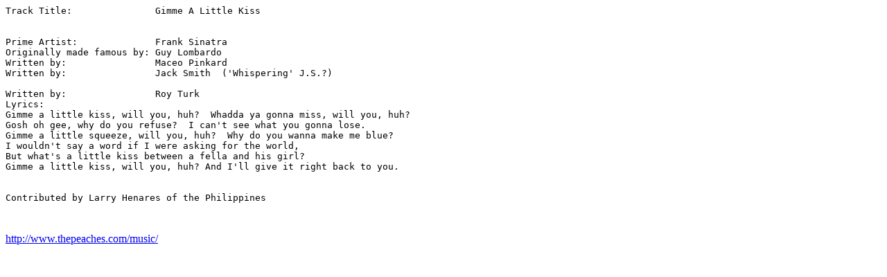

--- FILE ---
content_type: text/html
request_url: https://thepeaches.com/music/frank/GimmeALittleKiss.htm
body_size: 510
content:

<HTML>
<DIV style="float:right";"width:160";"height:600">
<script type="text/javascript"><!--
google_ad_client = "pub-5154368206195348";
google_ad_width = 160;
google_ad_height = 600;
google_ad_format = "160x600_as";
google_ad_channel ="5324154087";
google_ad_type = "text";
google_color_border = "336699";
google_color_bg = "FFFFFF";
google_color_link = "0000FF";
google_color_url = "008000";
google_color_text = "000000";
//--></script>
<script type="text/javascript"

src="http://pagead2.googlesyndication.com/pagead/show_ads.js"
>
</script>

</DIV>
<BODY>
<pre>
Track Title:               Gimme A Little Kiss


Prime Artist:              Frank Sinatra
Originally made famous by: Guy Lombardo
Written by:                Maceo Pinkard
Written by:                Jack Smith  ('Whispering' J.S.?)

Written by:                Roy Turk
Lyrics:
Gimme a little kiss, will you, huh?  Whadda ya gonna miss, will you, huh?
Gosh oh gee, why do you refuse?  I can't see what you gonna lose.
Gimme a little squeeze, will you, huh?  Why do you wanna make me blue?
I wouldn't say a word if I were asking for the world,
But what's a little kiss between a fella and his girl?
Gimme a little kiss, will you, huh? And I'll give it right back to you.


Contributed by Larry Henares of the Philippines
<larryh@mydestiny.net>

</pre>
<a
href="http://www.thepeaches.com/music/">http://www.thepeaches.com/music/</a>


